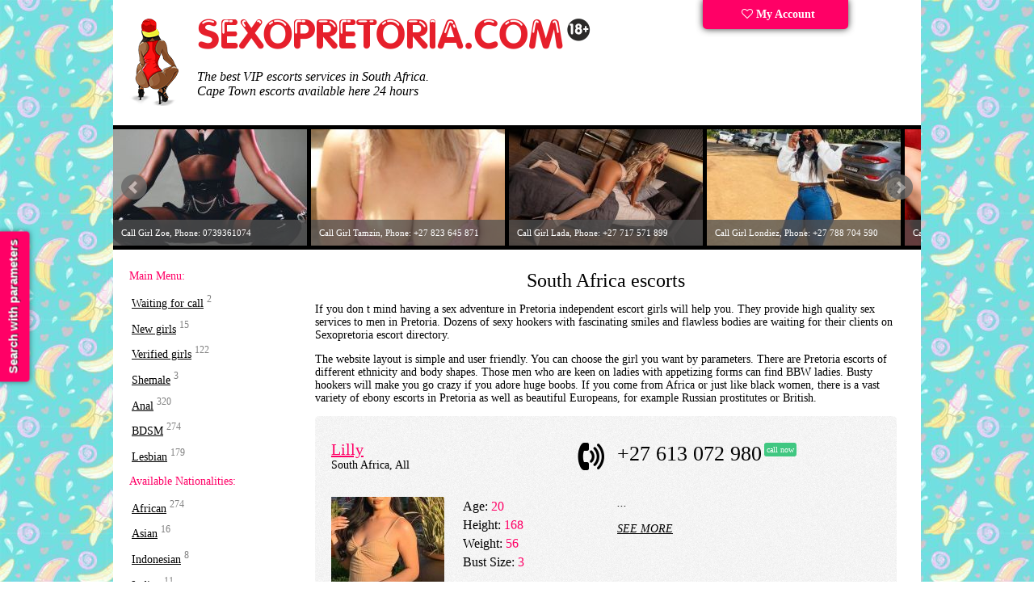

--- FILE ---
content_type: text/html; charset=UTF-8
request_url: https://sexopretoria.com/escort/590035/
body_size: 12155
content:

<!DOCTYPE html> 
<html lang="en">
<head>
  <meta name="yandex-verification" content="b1b403329f63f625" />
<link rel="dns-prefetch" href="//netdna.bootstrapcdn.com">
<link rel="dns-prefetch" href="//www.liveinternet.ru">
<link rel="dns-prefetch" href="//mc.yandex.ru">
<link rel="dns-prefetch" href="//counter.yadro.ru">
<meta http-equiv="content-type" content="text/html; charset=UTF-8">
<!--[if IE]>
<meta http-equiv="X-UA-Compatible" content="IE=9">
<![endif]-->
<meta name="viewport" content="width=device-width">
<link href="/tpl/css/style.css?28042017" rel="stylesheet" type="text/css">
<script src="//code.jquery.com/jquery-1.8.2.min.js"></script>
<link rel="alternate" media="only screen and (max-width: 640px)" href="https://sexopretoria.mobi/escort/590035/">
<meta name="description" content="Dozens of Pretoria private escorts are ready to go on a date. ⚡ See profiles of whores on SexoPretoria. You can choose the call girl you want by parameters. Incall girls usually find apartments in discreet places with a good parking and high fences">
<meta name="keywords" content="">
<title>Pretoria escorts 2025 ❤️ — a perfect date on SexPretoria</title>
<link rel="shortcut icon" href="/favicon.ico">
<!-- Global Site Tag (gtag.js) - Google Analytics -->
<script async src="https://www.googletagmanager.com/gtag/js?id=UA-107519144-1"></script>
<script>
  window.dataLayer = window.dataLayer || [];
  function gtag(){dataLayer.push(arguments)};
  gtag('js', new Date());

  gtag('config', 'UA-107519144-1');
</script>
</head>
<body>
<!-- Подбор индивидуалок -->
<div id="f_panel">
	<a onclick="viewdiv('search');" class="toggler">
		<div class="s_button">
			Search with parameters
		</div>
	</a>
</div>
<!--
-->
<div id="search">
	<div class="wrap"><a class="toggler"  title='Close' onclick="viewdiv('search');" ><img src='/images/close.png' alt='Close' title='Close'></a></div>
	<br/><br/>
	<form action="/search/" method="GET" id="search_form">
        <table>
            <tr style="">
                <td>Age:</td>
                <td>
                    <span id="age-label"></span>
                    <div id="age-range" data-min="18" data-max="56" data-start="18" data-end="56"></div>
                </td>
                <input name="age1" type="hidden" id="age1" size="1" value='18' data-min="18"/>
                <input name="age2" type="hidden" id="age2" size="1" value='56' />
            </tr>
            <tr>
                <td>Height:</td>
                <td>
                    <span id="height-label"></span>
                    <div id="height-range" data-min="130" data-max="206" data-start="130" data-end="206"></div>
                </td>
                <input name="height1" id="height1" type="hidden" size="1" value='130' />
                <input name="height2" id="height2" type="hidden" size="1" value='206' /></td>
            </tr>
            <tr>
                <td>Weight:</td>
                <td>
                    <span id="weight-label"></span>
                    <div id="weight-range" data-min="100" data-max="96" data-start="100" data-end="96"></div>
                </td>
                <input name="weight1" id="weight1" type="hidden" size="1" value='100' />
                <input name="weight2" id="weight2"  type="hidden" size="1" value='96' />
            </tr>
            <tr>
                <td>Bust Size:</td>
                <td>
                    <span id="bra-label"></span>
                    <div id="bra-range" data-min="1" data-max="8" data-start="1" data-end="8"></div>
                </td>
                <input name="bra1" id="bra1" type="hidden" size="1" value='1' />
                <input name="bra2" id="bra2" type="hidden" size="1" value='8' />
            </tr>
            <tr>
                <td>Escort type:</td>
                <td>
                    <select name=meeting>
                        <option value=2 selected=selected>No matter</option>
                        <option value=0 >Outcall escort</option>
                        <option value=1 >Incall escort</option>
                    </select>
                </td>
            </tr>
            <tr>
                <td>Rates:</td>
                <td>
                    <span id="price-label"></span>
                    <div id="price-range" data-min="10" data-max="18000" data-start="10" data-end="18000"></div>
                </td>
                <input name="price1" id="price1" type="hidden" size="1" value='10' />
                <input name="price2" id="price2" type="hidden" size="1" value='18000' />
            </tr>
        </table>
		<div id='uslugi'>
			<label><input id="service3" name="service3" value="1" type="checkbox" >Anal sex</label><br>
			<label><input id="service4" name="service4" value="1" type="checkbox" >Group sex / Gangbang</label><br>
			<label><input id="service5" name="service5" value="1" type="checkbox" >Oral without condom</label><br>
			<label><input id="service6" name="service6" value="1" type="checkbox" >For family couples</label><br>
			<label><input id="service16" name="service16" value="1" type="checkbox" >Lesbian sex</label><br>
			<label><input id="service7" name="service7" value="1" type="checkbox" >Cunnilingus</label><br>
			<label><input id="service8" name="service8" value="1" type="checkbox" >Pussy licking</label><br>
			<label><input id="service9" name="service9" value="1" type="checkbox" >Role playing</label><br>
			<label><input id="service10" name="service10" value="1" type="checkbox" >Toys / Dildos</label><br>
			<label><input id="service15" name="service15" value="1" type="checkbox" >Golden Shower</label><br>
			<label><input id="service17" name="service17" value="1" type="checkbox" >Strap-ons</label><br>
		</div>
		<br/>
		<label><input id="trust" name="trust" value="1" type="checkbox">Verified advert</label><br>
		<label><input id="onduty" name="onduty" value="1" type="checkbox">On duty</label>
        <input type="hidden" name="csrf" value="23fbee676a8db204d05b1776fb656f99" id="csrf">
		<!--<INPUT type=submit value="Поиск анкет" name=submit class='search'>-->
	</form>
    <script>
        
    </script>
</div>
<div class="wrapper">
	<!-- site header -->
	<div class="header">
		<div class="fll logoblock">
			<div class="logos">
				<div class="logo-nsk"><a href="/"><img src="/images/PretoriaEscorts.png" alt="SexoPretoria.com" width="64" height="111"></a></div>
				<a href="/" title="Show me all Escorts in Pretoria">
					<img src="/images/logo.png" alt="Show all South Africa escorts" width="488" height="42">
				</a>
			</div>
			<div class="top-text">
				The best VIP escorts services in South Africa.<br/>Cape Town escorts available here 24 hours   	        
			</div>
		</div>
		<div class="fll cabinet">
			<div class="lk">
				<a href="/my/" title='Sign in Advertising account' ><i class="fa fa-heart-o"></i> My Account</a>
			</div>
		</div>
		<div class="clearfix clear"></div>
	</div>
	<div class="banners">
		<div class="css_slider">
			<div class="slide"><a href='/escort/642474/'>
                        <img src='/photos/240_144/escort_642474_5ef49879bb1cf_r.jpg' data-title='Call Girl Kimorah, Phone: +27 639 467 500' alt='Escorts Kimorah Phone: +27 639 467 500' width='240' height='144'>
                      </a></div><div class="slide"><a href='/escort/858592/'>
                        <img src='/photos/240_144/escort_858592_60f60604d2603_r.jpg' data-title='Call Girl Cherry, Phone: +27 618 477 193' alt='Escorts Cherry Phone: +27 618 477 193' width='240' height='144'>
                      </a></div><div class="slide"><a href='/escort/685343/'>
                        <img src='/photos/240_144/escort_685343_5f6c50d64eb51_r.jpg' data-title='Call Girl Emillie, Phone: +27 727 388 287' alt='Escorts Emillie Phone: +27 727 388 287' width='240' height='144'>
                      </a></div><div class="slide"><a href='/escort/452189/'>
                        <img src='/photos/240_144/escort_452189_5dd6b2d7c4df4_r.jpg' data-title='Call Girl Gina, Phone: +27 727 388 287' alt='Escorts Gina Phone: +27 727 388 287' width='240' height='144'>
                      </a></div><div class="slide"><a href='/escort/1827750/'>
                        <img src='/photos/240_144/escort_1827750_64477f427f793_r.jpg' data-title='Call Girl Kayla, Phone: +27 739 906 738' alt='Escorts Kayla Phone: +27 739 906 738' width='240' height='144'>
                      </a></div><div class="slide"><a href='/escort/1505902/'>
                        <img src='/photos/240_144/escort_1505902_67b3b1cec40bf_r.jpg' data-title='Call Girl Zoe, Phone: 0739361074' alt='Escorts Zoe Phone: 0739361074' width='240' height='144'>
                      </a></div><div class="slide"><a href='/escort/1087827/'>
                        <img src='/photos/240_144/escort_1087827_627b6c53a76c3_r.jpg' data-title='Call Girl Tamzin, Phone: +27 823 645 871' alt='Escorts Tamzin Phone: +27 823 645 871' width='240' height='144'>
                      </a></div><div class="slide"><a href='/escort/1717530/'>
                        <img src='/photos/240_144/escort_1717530_63a54207a9cd6_r.jpg' data-title='Call Girl Lada, Phone: +27 717 571 899' alt='Escorts Lada Phone: +27 717 571 899' width='240' height='144'>
                      </a></div><div class="slide"><a href='/escort/1301974/'>
                        <img src='/photos/240_144/escort_1301974_630e34248bf02_r.jpg' data-title='Call Girl Londiez, Phone: +27 788 704 590' alt='Escorts Londiez Phone: +27 788 704 590' width='240' height='144'>
                      </a></div><div class="slide"><a href='/escort/685368/'>
                        <img src='/photos/240_144/escort_685368_5f6c521608683_r.jpg' data-title='Call Girl Lilly, Phone: +27 214 220 708' alt='Escorts Lilly Phone: +27 214 220 708' width='240' height='144'>
                      </a></div>		</div>
	</div>


<div class="content">
<div class="left">
<div class="submenu">
<!--<nav>-->
<div class="menu_title">Main Menu:</div>
<ul class="nav"> 
<li><a href="/top/" title="This girls are ready for meeting now!">Waiting for call</a> <sup>2</sup></li>
<li><a href="/fresh/" title="Last week ads">New girls</a> <sup>15</sup></li>
<li><a href="/verified/" title="Escort girl with verified photos">Verified girls</a> <sup>122</sup></li>
<li><a href="/escorts/shemale/" title="Shemale massage">Shemale</a> <sup>3</sup></li>
<li><a href="/anal/" title="A-level">Anal</a> <sup>320</sup></li>
<li><a href="/bdsm/" title="BDSM">BDSM</a> <sup>274</sup></li>     
<li><a href="/lesbian/" title="Lesbian">Lesbian</a> <sup>179</sup></li>     
</ul> 
<div class="menu_title">Available Nationalities:</div>
<ul class="nav"> 
<li><a href="/escorts/african/" title="African Escorts">African</a> <sup>274</sup></li>
<li><a href="/escorts/asian/" title="Asian Call girls in Pretoria">Asian</a> <sup>16</sup></li>
<li><a href="/escorts/indonesian/" title="Best indonesian girls">Indonesian</a> <sup>8</sup></li>
<li><a href="/escorts/indian/" title="Indian prostitutes">Indian</a> <sup>11</sup></li>
<li><a href="/escorts/arabian/" title="Arab call girls">Arabian</a> <sup>31</sup></li>
<li><a href="/escorts/russian/" title="Russian call girls">Russian</a> <sup>51</li>
<li><a href="/escorts/european/" title="European escort girls in Pretoria">European</a> <sup>100</sup></li>
</ul>
<div class="menu_title">Locations:</div>
<ul class="nav"> 
<li><a href="/area/centurion/" title="Centurion Escorts">Centurion</a> <sup>24</sup></li>
<li><a href="/area/johannesburg/" title="Johannesburg Escorts">Johannesburg</a> <sup>51</sup></li>
<li><a href="/area/midrand/" title="Midrand Escorts">Midrand</a> <sup>25</sup></li>
<li><a href="/area/tembisa/" title="Tembisa Escorts">Tembisa</a> <sup>23</sup></li>
<li><a href="/area/pretoria-north/" title="Pretoria North Escorts">Pretoria North</a> <sup>28</sup></li>
<li><a href="/area/pretoria/" title="Pretoria Escorts">Pretoria</a> <sup>102</sup></li>
<li><a href="/area/mamelodi/" title="Mamelodi Escorts">Mamelodi</a> <sup>21</li>
<li><a href="/area/waterkloof/" title="Waterkloof Escorts">Waterkloof</a> <sup>24</sup></li>
<li><a href="/area/germiston/" title="Germiston Escorts">Germiston</a> <sup>27</sup></li>
<li><a href="/area/cape-town/" title="Cape Town Escorts">Cape Town</a> <sup>472</sup></li>
<li><a href="/area/bedfordview/" title="Bedfordview Escorts">Bedfordview</a> <sup>23</sup></li>
<li><a href="/area/durban/" title="Durban Escorts">Durban</a> <sup>27</sup></li>
<li><a href="/area/sandton/" title="Sandton Escorts">Sandton</a> <sup>34</sup></li>
</ul>
<!--</nav>-->
<!-- Кнопнка Создание анкеты на сайте. -->
<div class="sidebar_buttons">
<div class="red-box"><a href="/join/" style="color:#fff; text-decoration:none;" title=""><i class="fa fa-plus"></i> Create Lady's page</a></div>        
</div>
</div>
<!--
<a href="/prostitutka/1085/"><img src='/images/banners/olga.jpg' alt='Ольга' width="180" height="280"></a>
<br/><br/>
<a href="/prostitutka/2349/"><img src='/images/banners/banner-l-1.gif' alt='Выезд, 24 часа' width="180" height="280"></a>
<br/><br/>
<a href="/prostitutka/4346/"><img src='/images/banners/banner-l-2.gif' alt='Индивидуалка Катерина' width="180" height="280"></a>
<br/><br/>
-->
<a href="/adv/"><img src='/images/banners/l-banner2.png' alt='Your ads in the first place' width="180" height="260"></a>
<!-- вспомогательный серый текст слева -->

<div class="sidebar-text">
<!--noindex-->

</div>
<!--/noindex-->
</div>
<div class="right">
<h1 class='title'>South Africa escorts</h1>
<p>
If you don t mind having a sex adventure in Pretoria independent escort girls will help you. They provide high quality sex services to men in Pretoria. Dozens of sexy hookers with fascinating smiles and flawless bodies are waiting for their clients on Sexopretoria escort directory.
</p>
<p>
The website layout is simple and user friendly. You can choose the girl you want by parameters. There are Pretoria escorts of different ethnicity and body shapes. Those men who are keen on ladies with appetizing forms can find BBW ladies. Busty hookers will make you go crazy if you adore huge boobs. If you come from Africa or just like black women, there is a vast variety of ebony escorts in Pretoria as well as beautiful Europeans, for example Russian prostitutes or British. 
</p>




<a id="ankets"></a>
<div id='content'>
<!----> 
<div class='girl_info'>
	<div class='girl-line'>
		<div class='girl_name fll'><a href='/escort/1988180/'>Lilly</a><br/>South Africa, All</div>
		<div class='icon_phone text-right fll'><img src='/images/phone.png' alt='Тел.' width='40' height='40'>&nbsp;&nbsp;&nbsp;</div>
		<div class='girl_phone fll'>+27 613 072 980<sup class='girl_top15'>call now</sup>
		</div>
		<div class='clearfix clear'></div>
	</div>
	<div>
		<div class='girl-photo fll'><a href='/escort/1988180/'><div class='image'><img src='/photos/140_210/escort_1988180_64c67e6ba2886_r.jpg' alt='Escort Lilly (All, 20 age)' title='27613072980' width='140' height='210'></div></a>
		</div>
		<div class='girl-desc params fll'>
			Age: <span class='pink'>20</span><br>
			Height: <span class='pink'>168</span><br>
			Weight: <span class='pink'>56</span><br>
			Bust Size: <span class='pink'>3</span><br><br>
			1 hour: <span class='pink'>2000</span><br/>2 hours: <span class='pink'>—</span><br/>All night: <span class='pink'>—</span><br/>Outcall: <span class='pink'>no
			</span>		</div>
		<div class='girl-clear fll'>&nbsp;</div>
		<div class='girl-intro girl_discription fll'>
			
			
     ...			
			<br/><br/>
			<a href='/escort/1988180/'>SEE MORE</a>
		</div>
		<div class='clearfix clear'></div>
	</div>
</div><!----> 
<div class='girl_info'>
	<div class='girl-line'>
		<div class='girl_name fll'><a href='/escort/681663/'>Che che Sultry Ebony</a><br/>South Africa, Cape Town</div>
		<div class='icon_phone text-right fll'><img src='/images/phone.png' alt='Тел.' width='40' height='40'>&nbsp;&nbsp;&nbsp;</div>
		<div class='girl_phone fll'>+27 727 388 287<sup class='girl_top15'>call now</sup>
		</div>
		<div class='clearfix clear'></div>
	</div>
	<div>
		<div class='girl-photo fll'><a href='/escort/681663/'><div class='image'><img src='/photos/140_210/escort_681663_5f6216e4e9935_r.jpg' alt='Escort Che che Sultry Ebony (Cape Town, 26 age)' title='27727388287' width='140' height='210'></div></a>
		</div>
		<div class='girl-desc params fll'>
			Age: <span class='pink'>26</span><br>
			Height: <span class='pink'>168</span><br>
			Weight: <span class='pink'>56</span><br>
			Bust Size: <span class='pink'>2</span><br><br>
			1 hour: <span class='pink'>—</span><br/>2 hours: <span class='pink'>—</span><br/>All night: <span class='pink'>—</span><br/>Outcall: <span class='pink'>yes
			</span>		</div>
		<div class='girl-clear fll'>&nbsp;</div>
		<div class='girl-intro girl_discription fll'>
			
			
     Want to go wild with a foxy cutie? I’m gonna cuddle my sweetheart. Enjoy multiple cumshots that will felicitate every gentleman No...			
			<br/><br/>
			<a href='/escort/681663/'>SEE MORE</a>
		</div>
		<div class='clearfix clear'></div>
	</div>
</div><!----> 
<div class='girl_info'>
	<div class='girl-line'>
		<div class='girl_name fll'><a href='/escort/416941/'>Jerk off on my ass</a><br/>South Africa, Pretoria North</div>
		<div class='icon_phone text-right fll'><img src='/images/phone.png' alt='Тел.' width='40' height='40'>&nbsp;&nbsp;&nbsp;</div>
		<div class='girl_phone fll'>+27 680 062 862<sup class='girl_onduty'>On duty</sup>
		</div>
		<div class='clearfix clear'></div>
	</div>
	<div>
		<div class='girl-photo fll'><a href='/escort/416941/'><div class='image'><img src='/photos/140_210/escort_416941_5d6e33e3ac3f5_r.jpg' alt='Escort Jerk off on my ass (Pretoria North, 22 age)' title='27680062862' width='140' height='210'><div class=trust><img src='/images/trust.png' width='140' height='40' alt='Verified advert'></div></div></a>
		</div>
		<div class='girl-desc params fll'>
			Age: <span class='pink'>22</span><br>
			Height: <span class='pink'>165</span><br>
			Weight: <span class='pink'>65</span><br>
			Bust Size: <span class='pink'>3</span><br><br>
			1 hour: <span class='pink'>—</span><br/>2 hours: <span class='pink'>—</span><br/>All night: <span class='pink'>—</span><br/>Outcall: <span class='pink'>yes
			</span>		</div>
		<div class='girl-clear fll'>&nbsp;</div>
		<div class='girl-intro girl_discription fll'>
			
			
     ...			
			<br/><br/>
			<a href='/escort/416941/'>SEE MORE</a>
		</div>
		<div class='clearfix clear'></div>
	</div>
</div><br/><a href='/adv'><img src='/images/banners/banner_face.png' width='721' height='65' alt='Advertise your banner here'></a><!----> 
<div class='girl_info'>
	<div class='girl-line'>
		<div class='girl_name fll'><a href='/escort/120977/'>Zuhra</a><br/>South Africa, Garsfontein</div>
		<div class='icon_phone text-right fll'><img src='/images/phone.png' alt='Тел.' width='40' height='40'>&nbsp;&nbsp;&nbsp;</div>
		<div class='girl_phone fll'>+27 796 555 443<sup class='girl_onduty_cm'>24 hours</sup>
		</div>
		<div class='clearfix clear'></div>
	</div>
	<div>
		<div class='girl-photo fll'><a href='/escort/120977/'><div class='image'><img src='/photos/140_210/escort_120977_5a05cf19df081_r.jpg' alt='Escort Zuhra (Garsfontein, 23 age)' title='27796555443' width='140' height='210'><div class=trust><img src='/images/trust.png' width='140' height='40' alt='Verified advert'></div></div></a>
		</div>
		<div class='girl-desc params fll'>
			Age: <span class='pink'>23</span><br>
			Height: <span class='pink'>157</span><br>
			Weight: <span class='pink'>52</span><br>
			Bust Size: <span class='pink'>2</span><br><br>
			1 hour: <span class='pink'>800</span><br/>2 hours: <span class='pink'>—</span><br/>All night: <span class='pink'>—</span><br/>Outcall: <span class='pink'>yes
			</span>		</div>
		<div class='girl-clear fll'>&nbsp;</div>
		<div class='girl-intro girl_discription fll'>
			
			
     Hi! Are you alone in a huge and boring Pretoria? I have prepared for you a special entertainment. Call me at the number 0796555443 and I will be a breath of...			
			<br/><br/>
			<a href='/escort/120977/'>SEE MORE</a>
		</div>
		<div class='clearfix clear'></div>
	</div>
</div><!----> 
<div class='girl_info'>
	<div class='girl-line'>
		<div class='girl_name fll'><a href='/escort/110089/'>Cooper</a><br/>South Africa, Germiston</div>
		<div class='icon_phone text-right fll'><img src='/images/phone.png' alt='Тел.' width='40' height='40'>&nbsp;&nbsp;&nbsp;</div>
		<div class='girl_phone fll'>+27 796 280 658<sup class='girl_onduty_cm'>24 hours</sup>
		</div>
		<div class='clearfix clear'></div>
	</div>
	<div>
		<div class='girl-photo fll'><a href='/escort/110089/'><div class='image'><img src='/photos/140_210/escort_110089_59c238056f3a4_r.jpg' alt='Escort Cooper (Germiston, 26 age)' title='27796280658' width='140' height='210'><div class=trust><img src='/images/trust.png' width='140' height='40' alt='Verified advert'></div></div></a>
		</div>
		<div class='girl-desc params fll'>
			Age: <span class='pink'>26</span><br>
			Height: <span class='pink'>160</span><br>
			Weight: <span class='pink'>52</span><br>
			Bust Size: <span class='pink'>3</span><br><br>
			1 hour: <span class='pink'>5700</span><br/>2 hours: <span class='pink'>—</span><br/>All night: <span class='pink'>—</span><br/>Outcall: <span class='pink'>yes
			</span>		</div>
		<div class='girl-clear fll'>&nbsp;</div>
		<div class='girl-intro girl_discription fll'>
			
			
     Warm greetings from Cooper! I'm waiting for you in Pretoria! I want to tell you how nice and wet there is in my pussy. Do you want to watch how I play with my...			
			<br/><br/>
			<a href='/escort/110089/'>SEE MORE</a>
		</div>
		<div class='clearfix clear'></div>
	</div>
</div><!----> 
<div class='girl_info'>
	<div class='girl-line'>
		<div class='girl_name fll'><a href='/escort/558268/'>Nancy Escort</a><br/>South Africa, Cape Town</div>
		<div class='icon_phone text-right fll'><img src='/images/phone.png' alt='Тел.' width='40' height='40'>&nbsp;&nbsp;&nbsp;</div>
		<div class='girl_phone fll'>+27 713 502 197<sup class='girl_onduty'>On duty</sup>
		</div>
		<div class='clearfix clear'></div>
	</div>
	<div>
		<div class='girl-photo fll'><a href='/escort/558268/'><div class='image'><img src='/photos/140_210/escort_558268_5e1c465c3aaa6_r.jpg' alt='Escort Nancy Escort (Cape Town, 28 age)' title='27713502197' width='140' height='210'></div></a>
		</div>
		<div class='girl-desc params fll'>
			Age: <span class='pink'>28</span><br>
			Height: <span class='pink'>171</span><br>
			Weight: <span class='pink'>65</span><br>
			Bust Size: <span class='pink'>2</span><br><br>
			1 hour: <span class='pink'>10</span><br/>2 hours: <span class='pink'>19</span><br/>All night: <span class='pink'>—</span><br/>Outcall: <span class='pink'>yes
			</span>		</div>
		<div class='girl-clear fll'>&nbsp;</div>
		<div class='girl-intro girl_discription fll'>
			
			
     I work especially for brave young men. You’ll have an easy-going cutie which is good at adult games. Tell me about unsatisfied hot fantasies, enjoy me, and I...			
			<br/><br/>
			<a href='/escort/558268/'>SEE MORE</a>
		</div>
		<div class='clearfix clear'></div>
	</div>
</div><!----> 
<div class='girl_info'>
	<div class='girl-line'>
		<div class='girl_name fll'><a href='/escort/1988696/'>Charlie</a><br/>South Africa, All</div>
		<div class='icon_phone text-right fll'><img src='/images/phone.png' alt='Тел.' width='40' height='40'>&nbsp;&nbsp;&nbsp;</div>
		<div class='girl_phone fll'>+27 646 111 626<sup class='girl_onduty_cm'>24 hours</sup>
		</div>
		<div class='clearfix clear'></div>
	</div>
	<div>
		<div class='girl-photo fll'><a href='/escort/1988696/'><div class='image'><img src='/photos/140_210/escort_1988696_64c7b5765b4b4_r.jpg' alt='Escort Charlie (All, 23 age)' title='27646111626' width='140' height='210'><div class=trust><img src='/images/trust.png' width='140' height='40' alt='Verified advert'></div></div></a>
		</div>
		<div class='girl-desc params fll'>
			Age: <span class='pink'>23</span><br>
			Height: <span class='pink'>160</span><br>
			Weight: <span class='pink'>55</span><br>
			Bust Size: <span class='pink'>3</span><br><br>
			1 hour: <span class='pink'>1200</span><br/>2 hours: <span class='pink'>2400</span><br/>All night: <span class='pink'>—</span><br/>Outcall: <span class='pink'>yes
			</span>		</div>
		<div class='girl-clear fll'>&nbsp;</div>
		<div class='girl-intro girl_discription fll'>
			
			
     ...			
			<br/><br/>
			<a href='/escort/1988696/'>SEE MORE</a>
		</div>
		<div class='clearfix clear'></div>
	</div>
</div><!----> 
<div class='girl_info'>
	<div class='girl-line'>
		<div class='girl_name fll'><a href='/escort/895453/'>Angelina</a><br/>Pretoria, All</div>
		<div class='icon_phone text-right fll'><img src='/images/phone.png' alt='Тел.' width='40' height='40'>&nbsp;&nbsp;&nbsp;</div>
		<div class='girl_phone fll'>27796849438<sup class='girl_onduty'>On duty</sup>
		</div>
		<div class='clearfix clear'></div>
	</div>
	<div>
		<div class='girl-photo fll'><a href='/escort/895453/'><div class='image'><img src='/photos/140_210/escort_895453_613f0139cb26b_r.jpg' alt='Escort Angelina (All, 28 age)' title='27796849438' width='140' height='210'><div class=trust><img src='/images/trust.png' width='140' height='40' alt='Verified advert'></div></div></a>
		</div>
		<div class='girl-desc params fll'>
			Age: <span class='pink'>28</span><br>
			Height: <span class='pink'>167</span><br>
			Weight: <span class='pink'>70</span><br>
			Bust Size: <span class='pink'>3</span><br><br>
			1 hour: <span class='pink'>6500</span><br/>2 hours: <span class='pink'>12000</span><br/>All night: <span class='pink'>23000</span><br/>Outcall: <span class='pink'>yes
			</span>		</div>
		<div class='girl-clear fll'>&nbsp;</div>
		<div class='girl-intro girl_discription fll'>
			
			
     ...			
			<br/><br/>
			<a href='/escort/895453/'>SEE MORE</a>
		</div>
		<div class='clearfix clear'></div>
	</div>
</div><!----> 
<div class='girl_info'>
	<div class='girl-line'>
		<div class='girl_name fll'><a href='/escort/569031/'>Alice</a><br/>South Africa, Mamelodi</div>
		<div class='icon_phone text-right fll'><img src='/images/phone.png' alt='Тел.' width='40' height='40'>&nbsp;&nbsp;&nbsp;</div>
		<div class='girl_phone fll'>+27 766 793 531<sup class='girl_onduty_cm'>24 hours</sup>
		</div>
		<div class='clearfix clear'></div>
	</div>
	<div>
		<div class='girl-photo fll'><a href='/escort/569031/'><div class='image'><img src='/photos/140_210/escort_569031_5e3923a31a98b_r.jpg' alt='Escort Alice (Mamelodi, 27 age)' title='27766793531' width='140' height='210'></div></a>
		</div>
		<div class='girl-desc params fll'>
			Age: <span class='pink'>27</span><br>
			Height: <span class='pink'>165</span><br>
			Weight: <span class='pink'>74</span><br>
			Bust Size: <span class='pink'>5</span><br><br>
			1 hour: <span class='pink'>600</span><br/>2 hours: <span class='pink'>1100</span><br/>All night: <span class='pink'>—</span><br/>Outcall: <span class='pink'>yes
			</span>		</div>
		<div class='girl-clear fll'>&nbsp;</div>
		<div class='girl-intro girl_discription fll'>
			
			
     ...			
			<br/><br/>
			<a href='/escort/569031/'>SEE MORE</a>
		</div>
		<div class='clearfix clear'></div>
	</div>
</div><!----> 
<div class='girl_info'>
	<div class='girl-line'>
		<div class='girl_name fll'><a href='/escort/673266/'>Malikah</a><br/>South Africa, Durban</div>
		<div class='icon_phone text-right fll'><img src='/images/phone.png' alt='Тел.' width='40' height='40'>&nbsp;&nbsp;&nbsp;</div>
		<div class='girl_phone fll'>+27 744 842 517<sup class='girl_onduty_cm'>24 hours</sup>
		</div>
		<div class='clearfix clear'></div>
	</div>
	<div>
		<div class='girl-photo fll'><a href='/escort/673266/'><div class='image'><img src='/photos/140_210/escort_673266_5f4df8d73c200_r.jpg' alt='Escort Malikah (Durban, 29 age)' title='27744842517' width='140' height='210'></div></a>
		</div>
		<div class='girl-desc params fll'>
			Age: <span class='pink'>29</span><br>
			Height: <span class='pink'>156</span><br>
			Weight: <span class='pink'>67</span><br>
			Bust Size: <span class='pink'>4</span><br><br>
			1 hour: <span class='pink'>3200</span><br/>2 hours: <span class='pink'>5500</span><br/>All night: <span class='pink'>11000</span><br/>Outcall: <span class='pink'>no
			</span>		</div>
		<div class='girl-clear fll'>&nbsp;</div>
		<div class='girl-intro girl_discription fll'>
			
			
     ...			
			<br/><br/>
			<a href='/escort/673266/'>SEE MORE</a>
		</div>
		<div class='clearfix clear'></div>
	</div>
</div><!----> 
<div class='girl_info'>
	<div class='girl-line'>
		<div class='girl_name fll'><a href='/escort/647146/'>Linn</a><br/>South Africa, All</div>
		<div class='icon_phone text-right fll'><img src='/images/phone.png' alt='Тел.' width='40' height='40'>&nbsp;&nbsp;&nbsp;</div>
		<div class='girl_phone fll'>+27 727 388 287<sup class='girl_onduty'>On duty</sup>
		</div>
		<div class='clearfix clear'></div>
	</div>
	<div>
		<div class='girl-photo fll'><a href='/escort/647146/'><div class='image'><img src='/photos/140_210/escort_647146_5f04502c60618_r.jpg' alt='Escort Linn (All, 22 age)' title='27727388287' width='140' height='210'></div></a>
		</div>
		<div class='girl-desc params fll'>
			Age: <span class='pink'>22</span><br>
			Height: <span class='pink'>167</span><br>
			Weight: <span class='pink'>56</span><br>
			Bust Size: <span class='pink'>2</span><br><br>
			1 hour: <span class='pink'>—</span><br/>2 hours: <span class='pink'>—</span><br/>All night: <span class='pink'>—</span><br/>Outcall: <span class='pink'>yes
			</span>		</div>
		<div class='girl-clear fll'>&nbsp;</div>
		<div class='girl-intro girl_discription fll'>
			
			
     Hello my beloved! Would you enjoy having a steamy night with a refined slut? I'll be your mistress with a superb figure who will bring you to the world of...			
			<br/><br/>
			<a href='/escort/647146/'>SEE MORE</a>
		</div>
		<div class='clearfix clear'></div>
	</div>
</div><!----> 
<div class='girl_info'>
	<div class='girl-line'>
		<div class='girl_name fll'><a href='/escort/596552/'>Lupita</a><br/>South Africa, Cape Town</div>
		<div class='icon_phone text-right fll'><img src='/images/phone.png' alt='Тел.' width='40' height='40'>&nbsp;&nbsp;&nbsp;</div>
		<div class='girl_phone fll'>+27 737 872 944<sup class='girl_onduty'>On duty</sup>
		</div>
		<div class='clearfix clear'></div>
	</div>
	<div>
		<div class='girl-photo fll'><a href='/escort/596552/'><div class='image'><img src='/photos/140_210/escort_596552_5e8580a081dd0_r.jpg' alt='Escort Lupita (Cape Town, 27 age)' title='27737872944' width='140' height='210'><div class=trust><img src='/images/trust.png' width='140' height='40' alt='Verified advert'></div></div></a>
		</div>
		<div class='girl-desc params fll'>
			Age: <span class='pink'>27</span><br>
			Height: <span class='pink'>196</span><br>
			Weight: <span class='pink'>78</span><br>
			Bust Size: <span class='pink'>3</span><br><br>
			1 hour: <span class='pink'>3000</span><br/>2 hours: <span class='pink'>—</span><br/>All night: <span class='pink'>—</span><br/>Outcall: <span class='pink'>yes
			</span>		</div>
		<div class='girl-clear fll'>&nbsp;</div>
		<div class='girl-intro girl_discription fll'>
			
			
     A lighthearted lady with peachy buttocks and a charming smile wants to relax with a hot boy and have a jolly date with lots of debauchery. No drama. Only...			
			<br/><br/>
			<a href='/escort/596552/'>SEE MORE</a>
		</div>
		<div class='clearfix clear'></div>
	</div>
</div><!----> 
<div class='girl_info'>
	<div class='girl-line'>
		<div class='girl_name fll'><a href='/escort/596550/'>Victoria</a><br/>South Africa, Cape Town</div>
		<div class='icon_phone text-right fll'><img src='/images/phone.png' alt='Тел.' width='40' height='40'>&nbsp;&nbsp;&nbsp;</div>
		<div class='girl_phone fll'>+27 677 771 252<sup class='girl_onduty'>On duty</sup>
		</div>
		<div class='clearfix clear'></div>
	</div>
	<div>
		<div class='girl-photo fll'><a href='/escort/596550/'><div class='image'><img src='/photos/140_210/escort_596550_5e847eecd3346_r.jpg' alt='Escort Victoria (Cape Town, 32 age)' title='27677771252' width='140' height='210'><div class=trust><img src='/images/trust.png' width='140' height='40' alt='Verified advert'></div></div></a>
		</div>
		<div class='girl-desc params fll'>
			Age: <span class='pink'>32</span><br>
			Height: <span class='pink'>164</span><br>
			Weight: <span class='pink'>73</span><br>
			Bust Size: <span class='pink'>3</span><br><br>
			1 hour: <span class='pink'>700</span><br/>2 hours: <span class='pink'>1500</span><br/>All night: <span class='pink'>—</span><br/>Outcall: <span class='pink'>yes
			</span>		</div>
		<div class='girl-clear fll'>&nbsp;</div>
		<div class='girl-intro girl_discription fll'>
			
			
     An inimitable lady with a round bum and an angelic face wants to relax with a sexy daddy and have a passionate time with lots of pleasures. No disappointment...			
			<br/><br/>
			<a href='/escort/596550/'>SEE MORE</a>
		</div>
		<div class='clearfix clear'></div>
	</div>
</div><!----> 
<div class='girl_info'>
	<div class='girl-line'>
		<div class='girl_name fll'><a href='/escort/596549/'>Rosana</a><br/>South Africa, Cape Town</div>
		<div class='icon_phone text-right fll'><img src='/images/phone.png' alt='Тел.' width='40' height='40'>&nbsp;&nbsp;&nbsp;</div>
		<div class='girl_phone fll'>+27 680 155 898<sup class='girl_onduty'>On duty</sup>
		</div>
		<div class='clearfix clear'></div>
	</div>
	<div>
		<div class='girl-photo fll'><a href='/escort/596549/'><div class='image'><img src='/photos/140_210/escort_596549_5e85824c28812_r.jpg' alt='Escort Rosana (Cape Town, 23 age)' title='27680155898' width='140' height='210'><div class=trust><img src='/images/trust.png' width='140' height='40' alt='Verified advert'></div></div></a>
		</div>
		<div class='girl-desc params fll'>
			Age: <span class='pink'>23</span><br>
			Height: <span class='pink'>165</span><br>
			Weight: <span class='pink'>65</span><br>
			Bust Size: <span class='pink'>2</span><br><br>
			1 hour: <span class='pink'>3000</span><br/>2 hours: <span class='pink'>—</span><br/>All night: <span class='pink'>—</span><br/>Outcall: <span class='pink'>yes
			</span>		</div>
		<div class='girl-clear fll'>&nbsp;</div>
		<div class='girl-intro girl_discription fll'>
			
			
     An admirable hottie with a perfect figure and a charming personality wishes to have fun with a single partner and have a fantastic night with lots of orgasms...			
			<br/><br/>
			<a href='/escort/596549/'>SEE MORE</a>
		</div>
		<div class='clearfix clear'></div>
	</div>
</div><!----> 
<div class='girl_info'>
	<div class='girl-line'>
		<div class='girl_name fll'><a href='/escort/596544/'>Milda</a><br/>South Africa, Cape Town</div>
		<div class='icon_phone text-right fll'><img src='/images/phone.png' alt='Тел.' width='40' height='40'>&nbsp;&nbsp;&nbsp;</div>
		<div class='girl_phone fll'>+27 848 866 010<sup class='girl_onduty'>On duty</sup>
		</div>
		<div class='clearfix clear'></div>
	</div>
	<div>
		<div class='girl-photo fll'><a href='/escort/596544/'><div class='image'><img src='/photos/140_210/escort_596544_5e847db93604a_r.jpg' alt='Escort Milda (Cape Town, 21 age)' title='27848866010' width='140' height='210'><div class=trust><img src='/images/trust.png' width='140' height='40' alt='Verified advert'></div></div></a>
		</div>
		<div class='girl-desc params fll'>
			Age: <span class='pink'>21</span><br>
			Height: <span class='pink'>159</span><br>
			Weight: <span class='pink'>58</span><br>
			Bust Size: <span class='pink'>2</span><br><br>
			1 hour: <span class='pink'>700</span><br/>2 hours: <span class='pink'>1000</span><br/>All night: <span class='pink'>—</span><br/>Outcall: <span class='pink'>yes
			</span>		</div>
		<div class='girl-clear fll'>&nbsp;</div>
		<div class='girl-intro girl_discription fll'>
			
			
     A well-groomed whore with a beautiful ass and an angelic face wishes to unwind with a horny man and have a kinky evening with lots of perversity. No...			
			<br/><br/>
			<a href='/escort/596544/'>SEE MORE</a>
		</div>
		<div class='clearfix clear'></div>
	</div>
</div><!----> 
<div class='girl_info'>
	<div class='girl-line'>
		<div class='girl_name fll'><a href='/escort/596543/'>Chantelle escort Cape Town</a><br/>South Africa, Cape Town</div>
		<div class='icon_phone text-right fll'><img src='/images/phone.png' alt='Тел.' width='40' height='40'>&nbsp;&nbsp;&nbsp;</div>
		<div class='girl_phone fll'>+27 824 819 450<sup class='girl_onduty'>On duty</sup>
		</div>
		<div class='clearfix clear'></div>
	</div>
	<div>
		<div class='girl-photo fll'><a href='/escort/596543/'><div class='image'><img src='/photos/140_210/escort_596543_5e847d5e9e2a3_r.jpg' alt='Escort Chantelle escort Cape Town (Cape Town, 28 age)' title='27824819450' width='140' height='210'><div class=trust><img src='/images/trust.png' width='140' height='40' alt='Verified advert'></div></div></a>
		</div>
		<div class='girl-desc params fll'>
			Age: <span class='pink'>28</span><br>
			Height: <span class='pink'>169</span><br>
			Weight: <span class='pink'>56</span><br>
			Bust Size: <span class='pink'>2</span><br><br>
			1 hour: <span class='pink'>5500</span><br/>2 hours: <span class='pink'>—</span><br/>All night: <span class='pink'>—</span><br/>Outcall: <span class='pink'>yes
			</span>		</div>
		<div class='girl-clear fll'>&nbsp;</div>
		<div class='girl-intro girl_discription fll'>
			
			
     An experienced girl with beautiful curves and a fascinating smile is pleased to unwind with a sexy macho and have a unrushed time with lots of debauchery. No...			
			<br/><br/>
			<a href='/escort/596543/'>SEE MORE</a>
		</div>
		<div class='clearfix clear'></div>
	</div>
</div><!----> 
<div class='girl_info'>
	<div class='girl-line'>
		<div class='girl_name fll'><a href='/escort/596539/'>Medusa</a><br/>South Africa, Cape Town</div>
		<div class='icon_phone text-right fll'><img src='/images/phone.png' alt='Тел.' width='40' height='40'>&nbsp;&nbsp;&nbsp;</div>
		<div class='girl_phone fll'>+27 746 666 969<sup class='girl_onduty'>On duty</sup>
		</div>
		<div class='clearfix clear'></div>
	</div>
	<div>
		<div class='girl-photo fll'><a href='/escort/596539/'><div class='image'><img src='/photos/140_210/escort_596539_5e847c332f9cf_r.jpg' alt='Escort Medusa (Cape Town, 24 age)' title='27746666969' width='140' height='210'><div class=trust><img src='/images/trust.png' width='140' height='40' alt='Verified advert'></div></div></a>
		</div>
		<div class='girl-desc params fll'>
			Age: <span class='pink'>24</span><br>
			Height: <span class='pink'>170</span><br>
			Weight: <span class='pink'>69</span><br>
			Bust Size: <span class='pink'>3</span><br><br>
			1 hour: <span class='pink'>6000</span><br/>2 hours: <span class='pink'>10000</span><br/>All night: <span class='pink'>—</span><br/>Outcall: <span class='pink'>yes
			</span>		</div>
		<div class='girl-clear fll'>&nbsp;</div>
		<div class='girl-intro girl_discription fll'>
			
			
     A terrific hooker with a tight ass and an angelic face wants to meet with a sporty playmate and have a fabulous companionship with lots of playing. No...			
			<br/><br/>
			<a href='/escort/596539/'>SEE MORE</a>
		</div>
		<div class='clearfix clear'></div>
	</div>
</div><!----> 
<div class='girl_info'>
	<div class='girl-line'>
		<div class='girl_name fll'><a href='/escort/596538/'>Mia real photos</a><br/>South Africa, Cape Town</div>
		<div class='icon_phone text-right fll'><img src='/images/phone.png' alt='Тел.' width='40' height='40'>&nbsp;&nbsp;&nbsp;</div>
		<div class='girl_phone fll'>+27 796 849 438<sup class='girl_onduty'>On duty</sup>
		</div>
		<div class='clearfix clear'></div>
	</div>
	<div>
		<div class='girl-photo fll'><a href='/escort/596538/'><div class='image'><img src='/photos/140_210/escort_596538_5e85810c1f006_r.jpg' alt='Escort Mia real photos (Cape Town, 27 age)' title='27796849438' width='140' height='210'><div class=trust><img src='/images/trust.png' width='140' height='40' alt='Verified advert'></div></div></a>
		</div>
		<div class='girl-desc params fll'>
			Age: <span class='pink'>27</span><br>
			Height: <span class='pink'>170</span><br>
			Weight: <span class='pink'>65</span><br>
			Bust Size: <span class='pink'>2</span><br><br>
			1 hour: <span class='pink'>4000</span><br/>2 hours: <span class='pink'>—</span><br/>All night: <span class='pink'>—</span><br/>Outcall: <span class='pink'>yes
			</span>		</div>
		<div class='girl-clear fll'>&nbsp;</div>
		<div class='girl-intro girl_discription fll'>
			
			
     A cheeky lady with a voluptuous body and an attractive smile wants to relax with a respected paramour and have a unrushed rendevouz with lots of intimacy. No...			
			<br/><br/>
			<a href='/escort/596538/'>SEE MORE</a>
		</div>
		<div class='clearfix clear'></div>
	</div>
</div><!----> 
<div class='girl_info'>
	<div class='girl-line'>
		<div class='girl_name fll'><a href='/escort/596535/'>Lua</a><br/>South Africa, Cape Town</div>
		<div class='icon_phone text-right fll'><img src='/images/phone.png' alt='Тел.' width='40' height='40'>&nbsp;&nbsp;&nbsp;</div>
		<div class='girl_phone fll'>+27 813 652 101<sup class='girl_onduty'>On duty</sup>
		</div>
		<div class='clearfix clear'></div>
	</div>
	<div>
		<div class='girl-photo fll'><a href='/escort/596535/'><div class='image'><img src='/photos/140_210/escort_596535_5e847b76eaa29_r.jpg' alt='Escort Lua (Cape Town, 25 age)' title='27813652101' width='140' height='210'><div class=trust><img src='/images/trust.png' width='140' height='40' alt='Verified advert'></div></div></a>
		</div>
		<div class='girl-desc params fll'>
			Age: <span class='pink'>25</span><br>
			Height: <span class='pink'>165</span><br>
			Weight: <span class='pink'>75</span><br>
			Bust Size: <span class='pink'>3</span><br><br>
			1 hour: <span class='pink'>1000</span><br/>2 hours: <span class='pink'>2000</span><br/>All night: <span class='pink'>—</span><br/>Outcall: <span class='pink'>yes
			</span>		</div>
		<div class='girl-clear fll'>&nbsp;</div>
		<div class='girl-intro girl_discription fll'>
			
			
     A kinky diva with a round bum and a charming personality wants to unwind with a brave guy and have a sensual evening with lots of intimacy. No strings...			
			<br/><br/>
			<a href='/escort/596535/'>SEE MORE</a>
		</div>
		<div class='clearfix clear'></div>
	</div>
</div><!----> 
<div class='girl_info'>
	<div class='girl-line'>
		<div class='girl_name fll'><a href='/escort/596528/'>Becky</a><br/>South Africa, Cape Town</div>
		<div class='icon_phone text-right fll'><img src='/images/phone.png' alt='Тел.' width='40' height='40'>&nbsp;&nbsp;&nbsp;</div>
		<div class='girl_phone fll'>+27 784 612 376<sup class='girl_onduty'>On duty</sup>
		</div>
		<div class='clearfix clear'></div>
	</div>
	<div>
		<div class='girl-photo fll'><a href='/escort/596528/'><div class='image'><img src='/photos/140_210/escort_596528_5e847ab747f83_r.jpg' alt='Escort Becky (Cape Town, 25 age)' title='27784612376' width='140' height='210'><div class=trust><img src='/images/trust.png' width='140' height='40' alt='Verified advert'></div></div></a>
		</div>
		<div class='girl-desc params fll'>
			Age: <span class='pink'>25</span><br>
			Height: <span class='pink'>153</span><br>
			Weight: <span class='pink'>41</span><br>
			Bust Size: <span class='pink'>2</span><br><br>
			1 hour: <span class='pink'>1500</span><br/>2 hours: <span class='pink'>2000</span><br/>All night: <span class='pink'>—</span><br/>Outcall: <span class='pink'>yes
			</span>		</div>
		<div class='girl-clear fll'>&nbsp;</div>
		<div class='girl-intro girl_discription fll'>
			
			
     An exquisite babe with a voluptuous body and a pleasant voice would like to date with a respectful daddy and have a fantastic companionship with lots of...			
			<br/><br/>
			<a href='/escort/596528/'>SEE MORE</a>
		</div>
		<div class='clearfix clear'></div>
	</div>
</div><!----> 
<div class='girl_info'>
	<div class='girl-line'>
		<div class='girl_name fll'><a href='/escort/596525/'>Melody</a><br/>South Africa, Cape Town</div>
		<div class='icon_phone text-right fll'><img src='/images/phone.png' alt='Тел.' width='40' height='40'>&nbsp;&nbsp;&nbsp;</div>
		<div class='girl_phone fll'>+27 789 675 535<sup class='girl_onduty'>On duty</sup>
		</div>
		<div class='clearfix clear'></div>
	</div>
	<div>
		<div class='girl-photo fll'><a href='/escort/596525/'><div class='image'><img src='/photos/140_210/escort_596525_5e85818ce574c_r.jpg' alt='Escort Melody (Cape Town, 21 age)' title='27789675535' width='140' height='210'><div class=trust><img src='/images/trust.png' width='140' height='40' alt='Verified advert'></div></div></a>
		</div>
		<div class='girl-desc params fll'>
			Age: <span class='pink'>21</span><br>
			Height: <span class='pink'>168</span><br>
			Weight: <span class='pink'>56</span><br>
			Bust Size: <span class='pink'>2</span><br><br>
			1 hour: <span class='pink'>1500</span><br/>2 hours: <span class='pink'>2500</span><br/>All night: <span class='pink'>—</span><br/>Outcall: <span class='pink'>yes
			</span>		</div>
		<div class='girl-clear fll'>&nbsp;</div>
		<div class='girl-intro girl_discription fll'>
			
			
     A cheeky slut with sexy curves and a radiant smile is impatient to relax with a good-looking man and have a jolly evening with lots of massage. No strings...			
			<br/><br/>
			<a href='/escort/596525/'>SEE MORE</a>
		</div>
		<div class='clearfix clear'></div>
	</div>
</div><!----> 
<div class='girl_info'>
	<div class='girl-line'>
		<div class='girl_name fll'><a href='/escort/596524/'>Barbie</a><br/>South Africa, All</div>
		<div class='icon_phone text-right fll'><img src='/images/phone.png' alt='Тел.' width='40' height='40'>&nbsp;&nbsp;&nbsp;</div>
		<div class='girl_phone fll'>+27 795 983 439<sup class='girl_onduty'>On duty</sup>
		</div>
		<div class='clearfix clear'></div>
	</div>
	<div>
		<div class='girl-photo fll'><a href='/escort/596524/'><div class='image'><img src='/photos/140_210/escort_596524_5e8581e1b2aa8_r.jpg' alt='Escort Barbie (All, 25 age)' title='27795983439' width='140' height='210'><div class=trust><img src='/images/trust.png' width='140' height='40' alt='Verified advert'></div></div></a>
		</div>
		<div class='girl-desc params fll'>
			Age: <span class='pink'>25</span><br>
			Height: <span class='pink'>173</span><br>
			Weight: <span class='pink'>58</span><br>
			Bust Size: <span class='pink'>4</span><br><br>
			1 hour: <span class='pink'>6000</span><br/>2 hours: <span class='pink'>10000</span><br/>All night: <span class='pink'>—</span><br/>Outcall: <span class='pink'>yes
			</span>		</div>
		<div class='girl-clear fll'>&nbsp;</div>
		<div class='girl-intro girl_discription fll'>
			
			
     A lovely lady with beautiful physique and a fascinating smile would like to hook up with a sporty man and have a glorious night with lots of cuddling. No...			
			<br/><br/>
			<a href='/escort/596524/'>SEE MORE</a>
		</div>
		<div class='clearfix clear'></div>
	</div>
</div><!----> 
<div class='girl_info'>
	<div class='girl-line'>
		<div class='girl_name fll'><a href='/escort/569038/'>Pearl</a><br/>South Africa, Mamelodi</div>
		<div class='icon_phone text-right fll'><img src='/images/phone.png' alt='Тел.' width='40' height='40'>&nbsp;&nbsp;&nbsp;</div>
		<div class='girl_phone fll'>+27 787 464 769<sup class='girl_onduty_cm'>24 hours</sup>
		</div>
		<div class='clearfix clear'></div>
	</div>
	<div>
		<div class='girl-photo fll'><a href='/escort/569038/'><div class='image'><img src='/photos/140_210/escort_569038_5e3928299b75f_r.jpg' alt='Escort Pearl (Mamelodi, 36 age)' title='27787464769' width='140' height='210'><div class=trust><img src='/images/trust.png' width='140' height='40' alt='Verified advert'></div></div></a>
		</div>
		<div class='girl-desc params fll'>
			Age: <span class='pink'>36</span><br>
			Height: <span class='pink'>168</span><br>
			Weight: <span class='pink'>90</span><br>
			Bust Size: <span class='pink'>3</span><br><br>
			1 hour: <span class='pink'>450</span><br/>2 hours: <span class='pink'>700</span><br/>All night: <span class='pink'>1000</span><br/>Outcall: <span class='pink'>yes
			</span>		</div>
		<div class='girl-clear fll'>&nbsp;</div>
		<div class='girl-intro girl_discription fll'>
			
			
     ...			
			<br/><br/>
			<a href='/escort/569038/'>SEE MORE</a>
		</div>
		<div class='clearfix clear'></div>
	</div>
</div><!----> 
<div class='girl_info'>
	<div class='girl-line'>
		<div class='girl_name fll'><a href='/escort/446724/'>Kissthecook</a><br/>South Africa, Sandton</div>
		<div class='icon_phone text-right fll'><img src='/images/phone.png' alt='Тел.' width='40' height='40'>&nbsp;&nbsp;&nbsp;</div>
		<div class='girl_phone fll'>+27 630 323 969<sup class='girl_onduty'>On duty</sup>
		</div>
		<div class='clearfix clear'></div>
	</div>
	<div>
		<div class='girl-photo fll'><a href='/escort/446724/'><div class='image'><img src='/photos/140_210/escort_446724_5dc54314850cd_r.jpg' alt='Escort Kissthecook (Sandton, 26 age)' title='27630323969' width='140' height='210'><div class=trust><img src='/images/trust.png' width='140' height='40' alt='Verified advert'></div></div></a>
		</div>
		<div class='girl-desc params fll'>
			Age: <span class='pink'>26</span><br>
			Height: <span class='pink'>176</span><br>
			Weight: <span class='pink'>67</span><br>
			Bust Size: <span class='pink'>3</span><br><br>
			1 hour: <span class='pink'>720</span><br/>2 hours: <span class='pink'>980</span><br/>All night: <span class='pink'>—</span><br/>Outcall: <span class='pink'>yes
			</span>		</div>
		<div class='girl-clear fll'>&nbsp;</div>
		<div class='girl-intro girl_discription fll'>
			
			
     ...			
			<br/><br/>
			<a href='/escort/446724/'>SEE MORE</a>
		</div>
		<div class='clearfix clear'></div>
	</div>
</div><!----> 
<div class='girl_info'>
	<div class='girl-line'>
		<div class='girl_name fll'><a href='/escort/446708/'>Quad</a><br/>South Africa, Bedfordview</div>
		<div class='icon_phone text-right fll'><img src='/images/phone.png' alt='Тел.' width='40' height='40'>&nbsp;&nbsp;&nbsp;</div>
		<div class='girl_phone fll'>+27 814 649 973<sup class='girl_onduty'>On duty</sup>
		</div>
		<div class='clearfix clear'></div>
	</div>
	<div>
		<div class='girl-photo fll'><a href='/escort/446708/'><div class='image'><img src='/photos/140_210/escort_446708_5dc53dd5b048c_r.jpg' alt='Escort Quad (Bedfordview, 27 age)' title='27814649973' width='140' height='210'><div class=trust><img src='/images/trust.png' width='140' height='40' alt='Verified advert'></div></div></a>
		</div>
		<div class='girl-desc params fll'>
			Age: <span class='pink'>27</span><br>
			Height: <span class='pink'>170</span><br>
			Weight: <span class='pink'>78</span><br>
			Bust Size: <span class='pink'>4</span><br><br>
			1 hour: <span class='pink'>640</span><br/>2 hours: <span class='pink'>—</span><br/>All night: <span class='pink'>—</span><br/>Outcall: <span class='pink'>yes
			</span>		</div>
		<div class='girl-clear fll'>&nbsp;</div>
		<div class='girl-intro girl_discription fll'>
			
			
     ...			
			<br/><br/>
			<a href='/escort/446708/'>SEE MORE</a>
		</div>
		<div class='clearfix clear'></div>
	</div>
</div><!----> 
<div class='girl_info'>
	<div class='girl-line'>
		<div class='girl_name fll'><a href='/escort/446697/'>Lemon</a><br/>South Africa, Durban</div>
		<div class='icon_phone text-right fll'><img src='/images/phone.png' alt='Тел.' width='40' height='40'>&nbsp;&nbsp;&nbsp;</div>
		<div class='girl_phone fll'>+27 786 376 106<sup class='girl_onduty'>On duty</sup>
		</div>
		<div class='clearfix clear'></div>
	</div>
	<div>
		<div class='girl-photo fll'><a href='/escort/446697/'><div class='image'><img src='/photos/140_210/escort_446697_5dc5383d9085b_r.jpg' alt='Escort Lemon (Durban, 21 age)' title='27786376106' width='140' height='210'><div class=trust><img src='/images/trust.png' width='140' height='40' alt='Verified advert'></div></div></a>
		</div>
		<div class='girl-desc params fll'>
			Age: <span class='pink'>21</span><br>
			Height: <span class='pink'>160</span><br>
			Weight: <span class='pink'>75</span><br>
			Bust Size: <span class='pink'>3</span><br><br>
			1 hour: <span class='pink'>650</span><br/>2 hours: <span class='pink'>—</span><br/>All night: <span class='pink'>—</span><br/>Outcall: <span class='pink'>yes
			</span>		</div>
		<div class='girl-clear fll'>&nbsp;</div>
		<div class='girl-intro girl_discription fll'>
			
			
     ...			
			<br/><br/>
			<a href='/escort/446697/'>SEE MORE</a>
		</div>
		<div class='clearfix clear'></div>
	</div>
</div><!----> 
<div class='girl_info'>
	<div class='girl-line'>
		<div class='girl_name fll'><a href='/escort/446216/'>Eyomzulu</a><br/>South Africa, Durban</div>
		<div class='icon_phone text-right fll'><img src='/images/phone.png' alt='Тел.' width='40' height='40'>&nbsp;&nbsp;&nbsp;</div>
		<div class='girl_phone fll'>+27 633 364 137<sup class='girl_onduty'>On duty</sup>
		</div>
		<div class='clearfix clear'></div>
	</div>
	<div>
		<div class='girl-photo fll'><a href='/escort/446216/'><div class='image'><img src='/photos/140_210/escort_446216_5dc3f46564464_r.jpg' alt='Escort Eyomzulu (Durban, 24 age)' title='27633364137' width='140' height='210'><div class=trust><img src='/images/trust.png' width='140' height='40' alt='Verified advert'></div></div></a>
		</div>
		<div class='girl-desc params fll'>
			Age: <span class='pink'>24</span><br>
			Height: <span class='pink'>176</span><br>
			Weight: <span class='pink'>72</span><br>
			Bust Size: <span class='pink'>4</span><br><br>
			1 hour: <span class='pink'>650</span><br/>2 hours: <span class='pink'>1100</span><br/>All night: <span class='pink'>—</span><br/>Outcall: <span class='pink'>yes
			</span>		</div>
		<div class='girl-clear fll'>&nbsp;</div>
		<div class='girl-intro girl_discription fll'>
			
			
     ...			
			<br/><br/>
			<a href='/escort/446216/'>SEE MORE</a>
		</div>
		<div class='clearfix clear'></div>
	</div>
</div><!----> 
<div class='girl_info'>
	<div class='girl-line'>
		<div class='girl_name fll'><a href='/escort/446193/'>Armani</a><br/>South Africa, Bedfordview</div>
		<div class='icon_phone text-right fll'><img src='/images/phone.png' alt='Тел.' width='40' height='40'>&nbsp;&nbsp;&nbsp;</div>
		<div class='girl_phone fll'>+27 826 895 611<sup class='girl_onduty'>On duty</sup>
		</div>
		<div class='clearfix clear'></div>
	</div>
	<div>
		<div class='girl-photo fll'><a href='/escort/446193/'><div class='image'><img src='/photos/140_210/escort_446193_5dc3ea17459dc_r.jpg' alt='Escort Armani (Bedfordview, 22 age)' title='27826895611' width='140' height='210'><div class=trust><img src='/images/trust.png' width='140' height='40' alt='Verified advert'></div></div></a>
		</div>
		<div class='girl-desc params fll'>
			Age: <span class='pink'>22</span><br>
			Height: <span class='pink'>165</span><br>
			Weight: <span class='pink'>50</span><br>
			Bust Size: <span class='pink'>2</span><br><br>
			1 hour: <span class='pink'>600</span><br/>2 hours: <span class='pink'>900</span><br/>All night: <span class='pink'>—</span><br/>Outcall: <span class='pink'>yes
			</span>		</div>
		<div class='girl-clear fll'>&nbsp;</div>
		<div class='girl-intro girl_discription fll'>
			
			
     ...			
			<br/><br/>
			<a href='/escort/446193/'>SEE MORE</a>
		</div>
		<div class='clearfix clear'></div>
	</div>
</div><!----> 
<div class='girl_info'>
	<div class='girl-line'>
		<div class='girl_name fll'><a href='/escort/442740/'>Star</a><br/>South Africa, Johannesburg</div>
		<div class='icon_phone text-right fll'><img src='/images/phone.png' alt='Тел.' width='40' height='40'>&nbsp;&nbsp;&nbsp;</div>
		<div class='girl_phone fll'>+27 786 319 341<sup class='girl_onduty_cm'>24 hours</sup>
		</div>
		<div class='clearfix clear'></div>
	</div>
	<div>
		<div class='girl-photo fll'><a href='/escort/442740/'><div class='image'><img src='/photos/140_210/escort_442740_5db9d8aec2eb5_r.jpg' alt='Escort Star (Johannesburg, 23 age)' title='27786319341' width='140' height='210'><div class=trust><img src='/images/trust.png' width='140' height='40' alt='Verified advert'></div></div></a>
		</div>
		<div class='girl-desc params fll'>
			Age: <span class='pink'>23</span><br>
			Height: <span class='pink'>168</span><br>
			Weight: <span class='pink'>53</span><br>
			Bust Size: <span class='pink'>3</span><br><br>
			1 hour: <span class='pink'>1500</span><br/>2 hours: <span class='pink'>3000</span><br/>All night: <span class='pink'>—</span><br/>Outcall: <span class='pink'>yes
			</span>		</div>
		<div class='girl-clear fll'>&nbsp;</div>
		<div class='girl-intro girl_discription fll'>
			
			
     Сute beauty, caresses and warms the lost guest in his gentle and passionate arms . . A worthy choice for gallant men! Spectacular appearance, I always look...			
			<br/><br/>
			<a href='/escort/442740/'>SEE MORE</a>
		</div>
		<div class='clearfix clear'></div>
	</div>
</div><!----> 
<div class='girl_info'>
	<div class='girl-line'>
		<div class='girl_name fll'><a href='/escort/442174/'>Rosie</a><br/>South Africa, Johannesburg</div>
		<div class='icon_phone text-right fll'><img src='/images/phone.png' alt='Тел.' width='40' height='40'>&nbsp;&nbsp;&nbsp;</div>
		<div class='girl_phone fll'>+27 610 215 134<sup class='girl_onduty_cm'>24 hours</sup>
		</div>
		<div class='clearfix clear'></div>
	</div>
	<div>
		<div class='girl-photo fll'><a href='/escort/442174/'><div class='image'><img src='/photos/140_210/escort_442174_5db837f486501_r.jpg' alt='Escort Rosie (Johannesburg, 36 age)' title='27610215134' width='140' height='210'><div class=trust><img src='/images/trust.png' width='140' height='40' alt='Verified advert'></div></div></a>
		</div>
		<div class='girl-desc params fll'>
			Age: <span class='pink'>36</span><br>
			Height: <span class='pink'>161</span><br>
			Weight: <span class='pink'>53</span><br>
			Bust Size: <span class='pink'>2</span><br><br>
			1 hour: <span class='pink'>1500</span><br/>2 hours: <span class='pink'>3000</span><br/>All night: <span class='pink'>13000</span><br/>Outcall: <span class='pink'>yes
			</span>		</div>
		<div class='girl-clear fll'>&nbsp;</div>
		<div class='girl-intro girl_discription fll'>
			
			
     Dear gentlemen, I invite you to visit me to rest and relax from the daily rush, to remove the accumulated fatigue and stress.. I am very gentle and...			
			<br/><br/>
			<a href='/escort/442174/'>SEE MORE</a>
		</div>
		<div class='clearfix clear'></div>
	</div>
</div><!--  -->
</div>

 <div id='load'><div><span>MORE ESCORTS</span> <i class='fa fa-arrow-down'></i></div></div>
 <div style='width:100%; text-align:center;padding:5px;'><img src='/images/loader.gif' id='imgLoad' width='220' height='19' alt='Loading'></div>

<h2 class='title'>Pretoria private escorts can meet you anywhere</h2>
<p>For those men who don t have a proper place for sex, incall escorts in Pretoria will open the doors of their cozy apartments. Men who want to boast of a stunning girlfriend in public or want to have fun in their hotel room, cheap outcall girls are the right choice. You can choose the area you are based in and see what girls are working in this area and who can come to you right away.
Cheap Pretoria prostitutes don t charge a lot but do everything professionally. VIP escorts are for men who love top quality and want their sex partner to have immaculate looks and expensive clothes. In this case you will get upscale service feet for a king.
</p>
<p>Some gentlemen want classic sex and oral while others can not be satisfied by such simple things. They need something more perverse like BDSM, anal sex, golden shower. Many of Pretoria private escorts are ready to fulfill even such kinky dreams. They have a range of sex toys and costumes to make your hidden desires come real.</p> 
<p>Pretoria call girls are professional and care for your privacy as well as their privacy. All services provided are discreet and nobody will ever know that you have visited a call girl in Pretoria. Incall slut usually find apartments in discreet places with a good parking and high fences. Many of the ladies are moonlighting, which means they have regular careers in the daytime and care about their reputation. But they love sex and don t mind doing it for a certain sum of money.</p>
<h2 class='title'>Why is it better to hire an independent escort in Pretoria than have a regular relationship?
</h2>
<p>Lots of men are seeking relationship with no strings attached. They don t want to commit themselves to a certain woman at least until they find their real love. But men need sex. That s why booking a hooker for casual dating is a great idea. She will not cause you any worries and will do everything professionally.
</p>
</div>
	<br class="clearfix clear">
	<!-- Scroll -->
	<div id="scrollup">
		<img src="/images/up.png" class="up" alt="Up" title="Back to Top" width="64" height="64" />
	</div>
    <div class="messages"></div>
	<!--noindex-->
	<div class="banners">
		<div class="w50 fll text-left">
			<a href="/adv/" title="Advertising on our website SexoPretoria.com ^_^"><img src="/images/banners/banner_3000.png" alt="Advertising on our website Sexopretoria.com" width="468" height="60"></a>
		</div>
		<div class="w50 flr text-right">
	                <a href="/adv/" title="Advertising on our website SexoPretoria.com ^_^"><img src="/images/banners/banner_3000_2.png" alt="Advertising on our website Sexopretoria.com" width="468" height="60"></a>
		</div>
		<div class="clearfix clear"></div>
	</div>
	<!--/noindex-->
	<div class="footer">
		<div class="fll finfo">
			<div>
				<span class="footer_menu_item"><!--noindex--><a href="/join/" title="">Create Lady's page</a><!--/noindex--></span>
				<span class="footer_menu_item"><!--noindex--><a href="/my/" title="Sign in Advertising account">My Account</a><!--/noindex--></span>
				<span class="footer_menu_item"><!--noindex--><a href="/adv/" title="Advertising on our website SexoPretoria.com ^_^">Advertisement</a><!--/noindex--></span>
				<span class="footer_menu_item"><!--noindex--><a href="/support/" title="Feel free to contact with us">Help Center</a><!--/noindex--></span>
				<span class="footer_menu_item"><a href="/wayback/" title="All old escorts ads">Archive</a></span>
				<span class="footer_menu_item"><!--noindex--><a href="//sexopretoria.mobi/" title="SexoPretoria.com for mobile">SEXOPRETORIA.MOBI</a><sup class='girl_top15'>Mobile</sup><!--/noindex--></span>			</div>
			<br>
			<div>
				<span class="footer_menu_item">© <a href="/" title="SexoPretoria.com">SexoPretoria.com</a> — adult service in South Africa. Our e-mail: <a href="mailto:pretoria@turbosex.xxx">pretoria@turbosex.xxx</a>.
<p>Adult only. If you are under 18, please leave the site!</p></span>
			</div>
			<br/><br/>
		</div>
		<div class="flr fcount">
			<!--noindex-->
			<!--LiveInternet counter--><script type="text/javascript">
document.write("<a href='//www.liveinternet.ru/click' "+
"target=_blank><img src='//counter.yadro.ru/hit?t27.9;r"+
escape(document.referrer)+((typeof(screen)=="undefined")?"":
";s"+screen.width+"*"+screen.height+"*"+(screen.colorDepth?
screen.colorDepth:screen.pixelDepth))+";u"+escape(document.URL)+
";h"+escape(document.title.substring(0,150))+";"+Math.random()+
"' alt='' title='LiveInternet: показано количество просмотров и"+
" посетителей' "+
"border='0' width='88' height='120'><\/a>")
</script><!--/LiveInternet-->
<!-- Yandex.Metrika counter --> <script type="text/javascript" > (function (d, w, c) { (w[c] = w[c] || []).push(function() { try { w.yaCounter46971792 = new Ya.Metrika({ id:46971792, clickmap:true, trackLinks:true, accurateTrackBounce:true, webvisor:true }); } catch(e) { } }); var n = d.getElementsByTagName("script")[0], s = d.createElement("script"), f = function () { n.parentNode.insertBefore(s, n); }; s.type = "text/javascript"; s.async = true; s.src = "https://mc.yandex.ru/metrika/watch.js"; if (w.opera == "[object Opera]") { d.addEventListener("DOMContentLoaded", f, false); } else { f(); } })(document, window, "yandex_metrika_callbacks"); </script> <noscript><div><img src="https://mc.yandex.ru/watch/46971792" style="position:absolute; left:-9999px;" alt="" /></div></noscript> <!-- /Yandex.Metrika counter -->
			<!--/noindex-->
			<script type="text/javascript">
			window.onload = function() { // после загрузки страницы
				var scrollUp = document.getElementById('scrollup'); // найти элемент
				scrollUp.onmouseover = function() { // добавить прозрачность
					scrollUp.style.opacity=0.3;
					scrollUp.style.filter  = 'alpha(opacity=30)';
				};
				scrollUp.onmouseout = function() { //убрать прозрачность
					scrollUp.style.opacity = 0.5;
					scrollUp.style.filter  = 'alpha(opacity=50)';
				};
				scrollUp.onclick = function() { //обработка клика
					window.scrollTo(0,0);
				};
			// show button
				window.onscroll = function () { // при скролле показывать и прятать блок
					if ( window.pageYOffset > 0 ) {
						scrollUp.style.display = 'block';
					} else {
						scrollUp.style.display = 'none';
					}
				};
			};
			</script>
		</div>
		<div class="clearfix clear"></div>
	</div>
	<script src="/tpl/js/lightbox.js" defer="defer"></script>
	<script src="/tpl/js/jquery.bxslider.min.js" defer="defer"></script>
	<script src="/tpl/js/socketio.js"></script>
	<script>
	  var socket = io('s.turbosex.io:35354');
	  var channel = 'pretoria';
	 </script>
    <script src="/tpl/js/script.js?1769704723" defer="defer"></script>
	<div class="messages"></div>
</div></div>
<script>
  window.intercomSettings = {
    app_id: "pdvv5atp"
  };
</script>
<script>(function(){var w=window;var ic=w.Intercom;if(typeof ic==="function"){ic('reattach_activator');ic('update',intercomSettings);}else{var d=document;var i=function(){i.c(arguments)};i.q=[];i.c=function(args){i.q.push(args)};w.Intercom=i;function l(){var s=d.createElement('script');s.type='text/javascript';s.async=true;s.src='https://widget.intercom.io/widget/pdvv5atp';var x=d.getElementsByTagName('script')[0];x.parentNode.insertBefore(s,x);}if(w.attachEvent){w.attachEvent('onload',l);}else{w.addEventListener('load',l,false);}}})()</script>

<link href="//netdna.bootstrapcdn.com/font-awesome/4.7.0/css/font-awesome.min.css" rel="stylesheet">

<!-- Global site tag (gtag.js) - Google Analytics -->
<script async src="https://www.googletagmanager.com/gtag/js?id=UA-158747675-1"></script>
<script>
  window.dataLayer = window.dataLayer || [];
  function gtag(){dataLayer.push(arguments);}
  gtag('js', new Date());

  gtag('config', 'UA-158747675-1');
</script>

</body>
</html>

